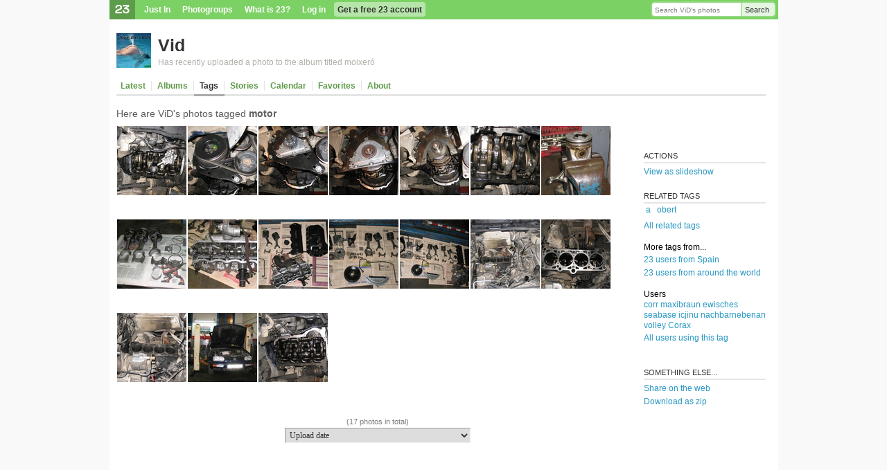

--- FILE ---
content_type: text/html; charset=utf-8
request_url: https://www.23hq.com/ViD/motor
body_size: 5700
content:
<!DOCTYPE html PUBLIC "-//W3C//DTD XHTML 1.0 Transitional//EN" "http://www.w3.org/TR/xhtml1/DTD/xhtml1-transitional.dtd">
<html xmlns:fb="http://www.facebook.com/2008/fbml">
  <head>
    <title>23 Photo Sharing: Explore ViD's tags
</title>
    <meta name="robots" content="nofollow">
    <meta name="keywords" content="photo sharing, photosharing, 23, digital photo, photo gallery, photo album, photo share, photo storage, image storage, picture storage, online photo album, picture gallery, image gallery, photo printing, image sharing, digital camera, photo organize, camera phone, moblog, mblog, photoblog, tags, photo search, twentythree" />
    <meta name="description" content="23 is easy photo sharing. Share private or public with photo albums, tags, storage, slideshow, photoblog, subscriptions, send photos and much more" />
    
    <link rel="alternate" type="application/rss+xml" title="RSS" href="https://www.23hq.com/rss/ViD/motor"/>
    <link rel="stylesheet" type="text/css" href="/resources/um-style/style12.css" />
    
      <script src="/resources/um-style/jslibs/prototype/1.6.0.2/prototype.js" type="text/javascript"></script>
      <script src="/resources/um-style/jslibs/scriptaculous/1.8.1/scriptaculous.js" type="text/javascript"></script>
      <script src="/resources/um-style/jslibs/lightbox.js" type="text/javascript"></script>
    
    <script type="text/javascript" src="/resources/acs-subsite/core.js" language="javascript"></script>
    
    <!--[if gte IE 5.5000]><script type="text/javascript" src="/resources/um-style/pngfix.js"></script><![endif]-->

    <script type="text/javascript" src="/resources/um-style/slideshow.js"></script>
    <script type="text/javascript" src="/resources/um-style/general10.js"></script>
    <script>
      var Translations = {SAVE:"Save", CANCEL:"Cancel", EDIT:"Edit", OK:"OK", YES:"Yes", NO:"No"};
      var USER_URL = "";
      
    </script>

    
  </head>

  <body >
    <div id="frame">
      
      <div id="globalnav">
        <div id="globalsearch">
          
          <form action="https://www.23hq.com/ViD/search/perform" name="globalsearch" method="post">
            <table cellspacing="0" cellpadding="0"><tr>
              <td class="globalsearch-input"><input type="text" class="text" name="search" value="Search ViD's photos" onclick="if(this.value==&quot;Search ViD's photos&quot;) this.value='';"/></td>
              <td class="globalsearch-submit"><a href="#" onclick="document.forms.globalsearch.submit(); return(false);">Search</a></td>
            </tr></table>
          </form>
          
        </div>
        <ul>
          <li class="logo"><a href="https://www.23hq.com"><img src="/resources/um-style/void.gif"/></a></li>
          
              <li><a href="https://www.23hq.com/23/just-in">Just In</a></li>
              <li><a href="https://www.23hq.com/photogroup">Photogroups</a></li>
              <li><a href="https://www.23hq.com/23/tour">What is 23?</a></li>
              <li><a href="https://www.23hq.com/register/?return%5furl=http%3a%2f%2fwww%2e23hq%2ecom%2fViD%2fmotor">Log in</a></li>
              <li class="highlight"><a href="https://www.23hq.com/23/signup">Get a free 23 account</a></li>
            
        </ul>
        <div class="clear"></div>
      </div>
      
      <!-- TITLEBAR -->
      <div id="titlebar">
        
            <!-- USER SPECIFIC TITLEBAR -->
            <div class="titlebarbuddy"><a href="https://www.23hq.com/ViD/"><img id="imgBuddyIcon" src="https://www.23hq.com/ViD/a/buddy" width="50" height="50"/></a></div>
            <div class="title"><h1><a href="https://www.23hq.com/ViD/">Vid</a> <span class="plustext"></span></h1></div>
	    <div class="titlebar-context"><a href="http://23hq.com/S/Evpn">Has recently uploaded a photo to the album titled moixeró</a></div>
            <!-- /USER SPECIFIC TITLEBAR -->
          
          <div class="clear"></div>
        
      </div>
      <!-- /TITLEBAR -->
            
      <!-- TABS -->
      
          
        <div id="tabs">
          <!-- CONTEXT LINKS -->
          <div id="contextlinks">
            
            
            
          </div>

          <ul>
            
                <li id="tab_latest" class="first "><a href="https://www.23hq.com/ViD/">Latest</a></li>
                <li id="tab_albums" ><a href="https://www.23hq.com/ViD/album/list">Albums</a></li>
                <li id="tab_tags" class="active"><a href="https://www.23hq.com/ViD/tag/list">Tags</a></li>
                <li id="tab_stories" ><a href="https://www.23hq.com/ViD/story/list">Stories</a></li>
                
                <li id="tab_calendar" ><a href="https://www.23hq.com/ViD/a/calendar">Calendar</a></li>
                <li id="tab_favorites" class=""><a href="https://www.23hq.com/ViD/favorites">Favorites</a></li>
                <li id="tab_about" class="noborder "><a href="https://www.23hq.com/ViD/a/about">About</a></li>
              
            <li class="last"><a href="#">&nbsp;</a></li>
          </ul>
        </div>
      
      <!-- /TABS -->
      
      
    
      <div id="maincontainer">
      

      <!-- CONTENT -->
      <table id="main" height="300" cellspacing="0" cellpadding="0" width="100%">
        <tr>
          
          
          <td id="content" valign="top" align="left">
            
            <div class="clearboth"></div>
            

<script>var photos = new Array(); function allPhotosUrl() {var ret = "return_url=/ViD/motor&";for (i in photos) {if (!isNaN(i)) ret += "photo_id="+photos[i]+ (i==photos.length ? "" : "&");} return(ret);}</script>
<script>var upload_context = "tag motor";</script>

<div style="clear:both;">
  
</if>




</if>


        <h5>Here are ViD's photos tagged <b>motor</b></h5>
    

<div id="columns" class="user_tag">

    <div class="column" style="float:left;">
            <script>photos[photos.length] = 1156664;</script>
            <div class="image">
                <a href="https://www.23hq.com/ViD/photo/1156664?usertag=motor">
                
                        <img src="https://www.23hq.com/777153/1156664_4467d2a92833e7aaaf35d2a7746b44a8_quad100.jpg" width="100" height="100" border="0" class="photos-all photos-public">
                    
                </a>
            </div>
            
                <div class="text"><a href="https://www.23hq.com/ViD/photo/1156664?usertag=motor"></a></div>
              
    </div>

    <div class="column" style="float:left;">
            <script>photos[photos.length] = 1156661;</script>
            <div class="image">
                <a href="https://www.23hq.com/ViD/photo/1156661?usertag=motor">
                
                        <img src="https://www.23hq.com/777152/1156661_3a594f76df5a7af42a52212c856cce2d_quad100.jpg" width="100" height="100" border="0" class="photos-all photos-public">
                    
                </a>
            </div>
            
                <div class="text"><a href="https://www.23hq.com/ViD/photo/1156661?usertag=motor"></a></div>
              
    </div>

    <div class="column" style="float:left;">
            <script>photos[photos.length] = 1156659;</script>
            <div class="image">
                <a href="https://www.23hq.com/ViD/photo/1156659?usertag=motor">
                
                        <img src="https://www.23hq.com/777151/1156659_235ca7dd0face3189edd15ac180d97f5_quad100.jpg" width="100" height="100" border="0" class="photos-all photos-public">
                    
                </a>
            </div>
            
                <div class="text"><a href="https://www.23hq.com/ViD/photo/1156659?usertag=motor"></a></div>
              
    </div>

    <div class="column" style="float:left;">
            <script>photos[photos.length] = 1156658;</script>
            <div class="image">
                <a href="https://www.23hq.com/ViD/photo/1156658?usertag=motor">
                
                        <img src="https://www.23hq.com/777159/1156658_42b607b4e0a6f9a8377b35427e6d4ce7_quad100.jpg" width="100" height="100" border="0" class="photos-all photos-public">
                    
                </a>
            </div>
            
                <div class="text"><a href="https://www.23hq.com/ViD/photo/1156658?usertag=motor"></a></div>
              
    </div>

    <div class="column" style="float:left;">
            <script>photos[photos.length] = 1156653;</script>
            <div class="image">
                <a href="https://www.23hq.com/ViD/photo/1156653?usertag=motor">
                
                        <img src="https://www.23hq.com/777149/1156653_352b5844c7cb30176827559ea9172f8a_quad100.jpg" width="100" height="100" border="0" class="photos-all photos-public">
                    
                </a>
            </div>
            
                <div class="text"><a href="https://www.23hq.com/ViD/photo/1156653?usertag=motor"></a></div>
              
    </div>

    <div class="column" style="float:left;">
            <script>photos[photos.length] = 1156646;</script>
            <div class="image">
                <a href="https://www.23hq.com/ViD/photo/1156646?usertag=motor">
                
                        <img src="https://www.23hq.com/777153/1156646_fadb4ccff0072cea74d06097b493a86b_quad100.jpg" width="100" height="100" border="0" class="photos-all photos-public">
                    
                </a>
            </div>
            
                <div class="text"><a href="https://www.23hq.com/ViD/photo/1156646?usertag=motor"></a></div>
              
    </div>

    <div class="column" style="float:left;">
            <script>photos[photos.length] = 1156638;</script>
            <div class="image">
                <a href="https://www.23hq.com/ViD/photo/1156638?usertag=motor">
                
                        <img src="https://www.23hq.com/777161/1156638_9fa4a36962623740e34f68caffeeaf04_quad100.jpg" width="100" height="100" border="0" class="photos-all photos-public">
                    
                </a>
            </div>
            
                <div class="text"><a href="https://www.23hq.com/ViD/photo/1156638?usertag=motor"></a></div>
              
    </div>

    <div class="column" style="float:left;">
            <script>photos[photos.length] = 1156632;</script>
            <div class="image">
                <a href="https://www.23hq.com/ViD/photo/1156632?usertag=motor">
                
                        <img src="https://www.23hq.com/777153/1156632_f59bad65876113d0dcccb5b9f13344fb_quad100.jpg" width="100" height="100" border="0" class="photos-all photos-public">
                    
                </a>
            </div>
            
                <div class="text"><a href="https://www.23hq.com/ViD/photo/1156632?usertag=motor"></a></div>
              
    </div>

    <div class="column" style="float:left;">
            <script>photos[photos.length] = 1156627;</script>
            <div class="image">
                <a href="https://www.23hq.com/ViD/photo/1156627?usertag=motor">
                
                        <img src="https://www.23hq.com/777161/1156627_998540360f5bc2340e24ed02b1fb1f3e_quad100.jpg" width="100" height="100" border="0" class="photos-all photos-public">
                    
                </a>
            </div>
            
                <div class="text"><a href="https://www.23hq.com/ViD/photo/1156627?usertag=motor"></a></div>
              
    </div>

    <div class="column" style="float:left;">
            <script>photos[photos.length] = 1156626;</script>
            <div class="image">
                <a href="https://www.23hq.com/ViD/photo/1156626?usertag=motor">
                
                        <img src="https://www.23hq.com/777153/1156626_0f21e4feb0fb072fa6cca4ca5a53dd95_quad100.jpg" width="100" height="100" border="0" class="photos-all photos-public">
                    
                </a>
            </div>
            
                <div class="text"><a href="https://www.23hq.com/ViD/photo/1156626?usertag=motor"></a></div>
              
    </div>

    <div class="column" style="float:left;">
            <script>photos[photos.length] = 1156623;</script>
            <div class="image">
                <a href="https://www.23hq.com/ViD/photo/1156623?usertag=motor">
                
                        <img src="https://www.23hq.com/777153/1156623_e871f1f5c617bd45942d379713da5a68_quad100.jpg" width="100" height="100" border="0" class="photos-all photos-public">
                    
                </a>
            </div>
            
                <div class="text"><a href="https://www.23hq.com/ViD/photo/1156623?usertag=motor"></a></div>
              
    </div>

    <div class="column" style="float:left;">
            <script>photos[photos.length] = 1156622;</script>
            <div class="image">
                <a href="https://www.23hq.com/ViD/photo/1156622?usertag=motor">
                
                        <img src="https://www.23hq.com/777149/1156622_cf2b9ea5e7e58c66a4250c67cf8b5c8c_quad100.jpg" width="100" height="100" border="0" class="photos-all photos-public">
                    
                </a>
            </div>
            
                <div class="text"><a href="https://www.23hq.com/ViD/photo/1156622?usertag=motor"></a></div>
              
    </div>

    <div class="column" style="float:left;">
            <script>photos[photos.length] = 1156619;</script>
            <div class="image">
                <a href="https://www.23hq.com/ViD/photo/1156619?usertag=motor">
                
                        <img src="https://www.23hq.com/777149/1156619_658283e2ef65c993cf9219b1238d3406_quad100.jpg" width="100" height="100" border="0" class="photos-all photos-public">
                    
                </a>
            </div>
            
                <div class="text"><a href="https://www.23hq.com/ViD/photo/1156619?usertag=motor"></a></div>
              
    </div>

    <div class="column" style="float:left;">
            <script>photos[photos.length] = 1156616;</script>
            <div class="image">
                <a href="https://www.23hq.com/ViD/photo/1156616?usertag=motor">
                
                        <img src="https://www.23hq.com/777161/1156616_fd8e384a59cc5c25bb221881d4651002_quad100.jpg" width="100" height="100" border="0" class="photos-all photos-public">
                    
                </a>
            </div>
            
                <div class="text"><a href="https://www.23hq.com/ViD/photo/1156616?usertag=motor"></a></div>
              
    </div>

    <div class="column" style="float:left;">
            <script>photos[photos.length] = 1156613;</script>
            <div class="image">
                <a href="https://www.23hq.com/ViD/photo/1156613?usertag=motor">
                
                        <img src="https://www.23hq.com/777153/1156613_c24ac5f41d6fd40d9441b998d4ed7a0e_quad100.jpg" width="100" height="100" border="0" class="photos-all photos-public">
                    
                </a>
            </div>
            
                <div class="text"><a href="https://www.23hq.com/ViD/photo/1156613?usertag=motor"></a></div>
              
    </div>

    <div class="column" style="float:left;">
            <script>photos[photos.length] = 1156612;</script>
            <div class="image">
                <a href="https://www.23hq.com/ViD/photo/1156612?usertag=motor">
                
                        <img src="https://www.23hq.com/777161/1156612_3d5e9dfd27f5c15cf144f7fbe523b959_quad100.jpg" width="100" height="100" border="0" class="photos-all photos-public">
                    
                </a>
            </div>
            
                <div class="text"><a href="https://www.23hq.com/ViD/photo/1156612?usertag=motor"></a></div>
              
    </div>

    <div class="column" style="float:left;">
            <script>photos[photos.length] = 1156603;</script>
            <div class="image">
                <a href="https://www.23hq.com/ViD/photo/1156603?usertag=motor">
                
                        <img src="https://www.23hq.com/777161/1156603_5305b0b9a2195217497c57871b6cd53e_quad100.jpg" width="100" height="100" border="0" class="photos-all photos-public">
                    
                </a>
            </div>
            
                <div class="text"><a href="https://www.23hq.com/ViD/photo/1156603?usertag=motor"></a></div>
              
    </div>

</div>
<div style="clear:both;"></div>


<br/>

    <div style="text-align:center;" id="numphotosbar">
      <span class="discrete">(17 photos in total)</span>
    </div>
  
    <div id="viewbar" class="center">
      <select onchange="if ($F(this).length) {if (isNaN($F(this))) {location.href='/ViD/motor?orderby='+$F(this);} else {location.href='/ViD/motor?license_id='+$F(this);}}" class="small gray">
        <optgroup label="Sort photos by...">
          
          <option value="uploaded" >Upload date</option>
          <option value="taken" >Taken date</option>
          <option value="rank" >Photo ranking</option>
          <option value="views" >Views</option>
          <option value="comments" >Number of comments</option>
          <option value="fotonotes" >Number of fotonotes</option>
          <option value="favorites" >Times selected as favorite</option>
        </optgroup>
        <optgroup label="Licensed as...">
          <option value="1" >Attribution-NonCommercial-ShareAlike License</option>
          <option value="2" >Attribution-NonCommercial License</option>
          <option value="3" >Attribution-NonCommercial-NoDerivs License</option>
          <option value="4" >Attribution License</option>
          <option value="5" >Attribution-ShareAlike License</option>
          <option value="0" >All Rights Reserved</option>
        </optgroup>
      </select>
    </div>
  
            <br/><br/><br/><br/>
          </td>

          
                <td class="sidebarContainer" align="left" valign="top" width="190">
                  <table cellspacing="0" cellpadding="0" width="100%" height="100%" style="padding-bottom:3px;"><tr><td id="sidebar" class="right" valign="top" style="padding-top:78px;">
    
      <div class="sidebar-item">
        <h3>Actions</h3>
        
            <a rel="slideshow" href="javascript:beginSlideshow('tag=motor&user_id=1060938');" class="block">View as slideshow</a>
        
      </div>
    
      <div class="sidebar-item">
        
<div class="text">
    <h3>Related tags</h3>
    
        &nbsp;<a class="nounderline" href="https://www.23hq.com/ViD/a">a</a>&nbsp;
    
        &nbsp;<a class="nounderline" href="https://www.23hq.com/ViD/obert">obert</a>&nbsp;
    
</div>

        <div style="padding-top:5px;"><a href="/tag/motor/related" class="block">All related tags</a></div>
      </div>
    <div class="sidebar-item"
  <h3>More tags from...</h3>
  
    <a href="/tag/motor/es" class="block">23 users from Spain</a>
  
    <a href="/tag/motor" class="block">23 users from around the world</a>
  
</div>


  <div class="sidebar-item"
    <h3>Users</h3>
    
  <div class="text">
    
      <a href="https://www.23hq.com/corr/motor">corr</a>
    
      <a href="https://www.23hq.com/maxibraun/motor">maxibraun</a>
    
      <a href="https://www.23hq.com/ewisches/motor">ewisches</a>
    
      <a href="https://www.23hq.com/seabase/motor">seabase</a>
    
      <a href="https://www.23hq.com/icjinu/motor">icjinu</a>
    
      <a href="https://www.23hq.com/nachbarnebenan/motor">nachbarnebenan</a>
    
      <a href="https://www.23hq.com/volley/motor">volley</a>
    
      <a href="https://www.23hq.com/Corax/motor">Corax</a>
    
      <a href="/tag/motor/users" class="block">All users using this tag</a>
    
</div>
<br/>

  </div>


    <div class="sidebar-item">
      <h3>Something else...</h3>
      <a href="https://www.23hq.com/ViD/motor/snippet" class="block">Share on the web</a>
      <a href="https://www.23hq.com/ViD/a/zip?return_url=%2fViD%2fmotor&tag=motor" class="block">Download as zip</a>
      
    </div>
  
</td></tr></table>
                </td>
              
        </tr>
      </table>
      <!-- /CONTENT -->
    </div>
  </div></div>

    <div id="bottomcontext">

    <table width="100%" cellspacing="0" cellpadding="0" class="bottom-table">
      <tr>
        <td width="35%" valign="top" class="bottom-table-left" rowspan="2">
          <h3>About 23</h3>

          <div class="jumpbottom">
            <a href="https://www.23hq.com/23/about">About 23</a><br/>
            <div class="small gray">What is 23 and who's behind the service?</div>
          </div>
          <div class="jumpbottom">
            <a href="https://www.23hq.com/23/just-in">Just In</a><br/>
            <div class="small gray">Discover the world  from a different angle.<br/>Here's a crop of the latest photos from the around the world.</div>
          </div>
          <div class="jumpbottom">
            <a href="https://www.23hq.com/23/search/">Search</a><br/>
            <div class="small gray">Search photos from users using 23</div>
          </div>
          <div class="jumpbottom">
            <a href="https://www.23hq.com/23/faq">Help</a> / <a href="https://www.23hq.com/forums/">Discussion</a><br/>
            <div class="small gray">Get help or share your ideas to make 23 better</div>
          </div>
          <div class="jumpbottom">
            <a href="http://blog.23company.com">23 Blog</a> / <a href="http://www.twitter.com/23">23 on Twitter</a><br/>
            <div class="small gray">Messages and observations from Team 23</div>
          </div>
          <div class="jumpbottom">
            <a href="https://www.23hq.com/23/terms">Terms of use</a><br/>
            <div class="small gray">What can 23 be used for and what isn't allowed</div>
          </div>
          <div class="jumpbottom">
            <a href="http://www.23visual.com">More services from 23</a><br/>
            <div class="small gray">We also help people use photo sharing in their professional lives</div>
          </div>
          
            <div class="jumpbottom">
              <img src="/resources/um-style/feed.png"/> <a href="https://www.23hq.com/rss/ViD/motor">RSS Feed</a><br/>
              <div class="small gray">Subscribe to these photos in an RSS reader</div>
            </div>
          
  <div id="localeSelectbox" class="selectbox" rel="Choose language">
    <ul class="options">
      
        <li rel="eu_ES" class="flag " style="background-image:url('/resources/um-style/flags/basque.gif');">Basque (ES)</li>
      
        <li rel="bg_BG" class="flag " style="background-image:url('/resources/um-style/flags/bg.gif');">Bulgarian (BG)</li>
      
        <li rel="zh_CN" class="flag " style="background-image:url('/resources/um-style/flags/cn.gif');">Chinese (CN)</li>
      
        <li rel="zh_TW" class="flag " style="background-image:url('/resources/um-style/flags/tw.gif');">Chinese (TW)</li>
      
        <li rel="da_DK" class="flag " style="background-image:url('/resources/um-style/flags/dk.gif');">Danish (DK)</li>
      
        <li rel="nl_NL" class="flag " style="background-image:url('/resources/um-style/flags/nl.gif');">Dutch (NL)</li>
      
        <li rel="en_US" class="flag selected" style="background-image:url('/resources/um-style/flags/us.gif');">English (US)</li>
      
        <li rel="fr_FR" class="flag " style="background-image:url('/resources/um-style/flags/fr.gif');">French (FR)</li>
      
        <li rel="gl_ES" class="flag " style="background-image:url('/resources/um-style/flags/galician.gif');">Galician (ES)</li>
      
        <li rel="de_DE" class="flag " style="background-image:url('/resources/um-style/flags/de.gif');">German (DE)</li>
      
        <li rel="it_IT" class="flag " style="background-image:url('/resources/um-style/flags/it.gif');">Italian (IT)</li>
      
        <li rel="no_NO" class="flag " style="background-image:url('/resources/um-style/flags/no.gif');">Norwegian  (NO)</li>
      
        <li rel="pl_PL" class="flag " style="background-image:url('/resources/um-style/flags/pl.gif');">Polish (PL)</li>
      
        <li rel="pt_PT" class="flag " style="background-image:url('/resources/um-style/flags/pt.gif');">Portuguese (PT)</li>
      
        <li rel="ru_RU" class="flag " style="background-image:url('/resources/um-style/flags/ru.gif');">Russian (RU)</li>
      
        <li rel="es_ES" class="flag " style="background-image:url('/resources/um-style/flags/es.gif');">Spanish (ES)</li>
      
        <li rel="sv_SE" class="flag " style="background-image:url('/resources/um-style/flags/se.gif');">Swedish (SE)</li>
      
    </ul>
  </div>
  <script>document.observe('dom:loaded', function(){Selectbox.prepare($('localeSelectbox'), function(value){location.href='https://www.23hq.com/acs-lang/change-locale?return_url=%2fViD%2fmotor&user_locale='+value});});</script>

        </td>

        <td width="63%" valign="top" align="right" class="bottom-table-right">
          <h3>Popular photos right now</h3>

          <div class="fp-photo-block-photo"><a href="/user/4082112/photo/155089312"><img src="https://www.23hq.com/67659439/155089312_17124af13ceede307845c31bccac2376_quad100.jpg"/></a></div><div class="fp-photo-block-photo"><a href="/user/4082112/photo/155097227"><img src="https://www.23hq.com/67659474/155097227_b6159e82c446ba21347b7371d45c1a50_quad100.jpg"/></a></div>
        </td>
      </tr>
    </table>

      
  </div>    
  
  
  
  
  
    <div class="vcard" style="display:none;">
      <div><a class="fn n url" href="https://www.23hq.com/ViD/">Vid</a></div>
      <div class="nickname">ViD</div>
      <img src="https://www.23hq.com/ViD/a/buddy" class="logo"/>
      <div class="adr"><div class="country-iso">ES</div><div class="country-name">Spain</div></div>
      
    </div>
    
    
  
  <script>if ($('globalnav')) {MoreMenus.build($('globalnav')); visual.addHoverClass('#globalnav li', 'hover');}</script>
  
  
  

  <!-- photosharing-c79c66c-nq2p4, 6.327s -->
</body>
<html>

